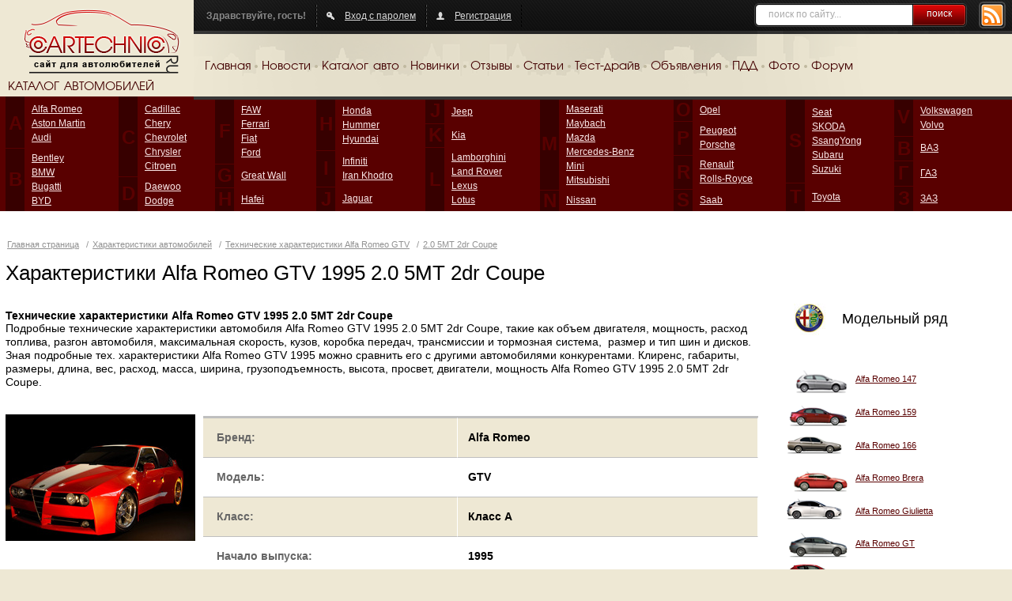

--- FILE ---
content_type: text/html; charset=UTF-8
request_url: https://cartechnic.ru/alfa_romeo/alfa_romeo_gtv__20_5mt_2dr_coupe
body_size: 7504
content:
<!DOCTYPE html PUBLIC "-//W3C//DTD XHTML 1.0 Transitional//EN" "https://www.w3.org/TR/xhtml1/DTD/xhtml1-transitional.dtd">
<html xmlns="https://www.w3.org/1999/xhtml">
<head>
	<title>			Технические характеристики Alfa Romeo GTV 1995 2.0 5MT 2dr Coupe</title>
	<meta content="text/html; charset=UTF-8" http-equiv="Content-Type" />
	<meta name="keywords" content="Технические характеристики Alfa Romeo GTV 1995 2.0 5MT 2dr Coupe" />
	<meta name="description" content="Технические характеристики Alfa Romeo GTV 1995 2.0 5MT 2dr Coupe. Клиренс, габариты, размеры, длина, вес, расход, масса, ширина, грузоподъемность, высота, просвет, двигатели, мощность Alfa Romeo GTV 1995 2.0 5MT 2dr Coupe" />
				<link rel="Shortcut Icon" type="image/x-icon" href="https://cartechnic.ru/favicon.ico" />
	<link href="https://cartechnic.ru/css/old.css" rel="stylesheet" type="text/css" media="screen" />
	<link href="https://cartechnic.ru/css/main.css" rel="stylesheet" type="text/css" media="screen" />
	<link href="https://cartechnic.ru/css/rednes.css" rel="stylesheet" type="text/css" media="screen" />
		<script src="https://cartechnic.ru/js/jquery.js" type="text/javascript"></script>
		<script type="text/javascript" src="https://cartechnic.ru/js/brands.js"></script>
	<script type="text/javascript" src="https://cartechnic.ru/js/rednes.js"></script>
			<script type="text/javascript" src="https://cartechnic.ru/js/thickbox.js"></script>
<script type="text/javascript" src="https://cartechnic.ru/js/gallery.js"></script>
<link rel="stylesheet" type="text/css" href="https://cartechnic.ru/css/thickbox.css" />	<meta name="viewport" content="width=device-width, minimum-scale=1, maximum-scale=1">
</head>
<body>
<div class="bg"></div>
<div class="wrapper">
	<div class="header clearfix">
		<div class="logo">
			<a href="https://cartechnic.ru/" title="cartechnic.ru"><img src="https://cartechnic.ru/img/logo.png" /></a>
			<div class="catalog-title">КАТАЛОГ АВТОМОБИЛЕЙ</div>
		</div>
		<div class="header-menu">
			<div class="panel">
				<div class="rss"><a href="https://cartechnic.ru/rss"><img src="https://cartechnic.ru/img/btn-rss.png" /></a></div>
				<div class="search">
	<form name="search" action="https://cartechnic.ru/search" method="post">
					<input name="data[Search][query]" type="text" class="text" value="поиск по сайту..." onfocus="if(this.value==this.defaultValue) this.value=&#039;&#039;" onblur="if(!this.value) this.value=this.defaultValue;" id="SearchQuery" />
				<button type="submit">поиск</button>
	</form>
</div>				<div class="box nlb">Здравствуйте, гость!</div>
				<div class="box">
										<a href="https://cartechnic.ru/login" class="ico-auth">Вход с паролем</a>
									</div>
								<div class="box">
											<a href="https://cartechnic.ru/register" class="ico-reg">Регистрация</a>
									</div>
			</div>
			<div class="menu clearfix">
				<ul>
	<li><a href="https://cartechnic.ru/">Главная</a></li>
	<li class="delim">&nbsp;</li>
	<li><a href="https://cartechnic.ru/news">Новости</a></li>
	<li class="delim">&nbsp;</li>
	<li><a href="https://cartechnic.ru/brands">Каталог авто</a></li>
	<li class="delim">&nbsp;</li>
	<li><a href="https://cartechnic.ru/autonews">Новинки</a></li>
	<li class="delim">&nbsp;</li>
	<li><a href="https://cartechnic.ru/reviews">Отзывы</a></li>
	<li class="delim">&nbsp;</li>
	<li><a href="https://cartechnic.ru/articles">Статьи</a></li>
	<li class="delim">&nbsp;</li>
	<li><a href="https://cartechnic.ru/testdrives">Тест-драйв</a></li>
	<li class="delim">&nbsp;</li>
	<li><a href="https://cartechnic.ru/sales">Объявления</a></li>
	<li class="delim">&nbsp;</li>
	<li><a href="https://cartechnic.ru/pdd">ПДД</a></li>
	<li class="delim">&nbsp;</li>
	<li><a href="https://cartechnic.ru/photos">Фото</a></li>
	<li class="delim">&nbsp;</li>
	<li><a href="https://cartechnic.ru/cartechnic_forum">Форум</a></li>
</ul>			</div>
		</div>
	</div>
</div>
<div class="catalog-wrapper">
	<div class="catalog-bg"></div>
	<div class="wrapper">
		<div class="catalog-table">
			<table class="catalog" cellpadding="0" cellspacing="0">
				<tr>
					<td class="col">
						<table class="col-table" cellpadding="0" cellspacing="0">
							<tr>
							
<td class="letter first">A<br /><img src="https://cartechnic.ru/img/col.gif" alt=""/></td><td class="first"><ul><li><a title="Alfa Romeo" href="https://cartechnic.ru/alfa_romeo">Alfa Romeo</a></li><li><a title="Aston Martin" href="https://cartechnic.ru/aston_martin">Aston Martin</a></li><li><a title="Audi" href="https://cartechnic.ru/audi">Audi</a></li></ul></td></tr><tr><td class="letter">B</td><td><ul><li><a title="Bentley" href="https://cartechnic.ru/bentley">Bentley</a></li><li><a title="BMW" href="https://cartechnic.ru/bmw">BMW</a></li><li><a title="Bugatti" href="https://cartechnic.ru/bugatti">Bugatti</a></li><li><a title="BYD" href="https://cartechnic.ru/byd">BYD</a></li></ul></td></tr></table></td><td class="col"><table class="col-table" cellpadding="0" cellspacing="0"><tr><td class="letter first">C<br /><img src="https://cartechnic.ru/img/col.gif" alt=""/></td><td class="first"><ul><li><a title="Cadillac" href="https://cartechnic.ru/cadillac">Cadillac</a></li><li><a title="Chery" href="https://cartechnic.ru/chery">Chery</a></li><li><a title="Chevrolet" href="https://cartechnic.ru/chevrolet">Chevrolet</a></li><li><a title="Chrysler" href="https://cartechnic.ru/chrysler">Chrysler</a></li><li><a title="Citroen" href="https://cartechnic.ru/citroen">Citroen</a></li></ul></td></tr><tr><td class="letter">D</td><td><ul><li><a title="Daewoo" href="https://cartechnic.ru/daewoo">Daewoo</a></li><li><a title="Dodge" href="https://cartechnic.ru/dodge">Dodge</a></li></ul></td></tr></table></td><td class="col"><table class="col-table" cellpadding="0" cellspacing="0"><tr><td class="letter first">F<br /><img src="https://cartechnic.ru/img/col.gif" alt=""/></td><td class="first"><ul><li><a title="FAW" href="https://cartechnic.ru/faw">FAW</a></li><li><a title="Ferrari" href="https://cartechnic.ru/ferrari">Ferrari</a></li><li><a title="Fiat" href="https://cartechnic.ru/fiat">Fiat</a></li><li><a title="Ford" href="https://cartechnic.ru/ford">Ford</a></li></ul></td></tr><tr><td class="letter">G</td><td><ul><li><a title="Great Wall" href="https://cartechnic.ru/great_wall">Great Wall</a></li></ul></td></tr><tr><td class="letter">H</td><td><ul><li><a title="Hafei" href="https://cartechnic.ru/hafei">Hafei</a></li></ul></td></tr></table></td><td class="col"><table class="col-table" cellpadding="0" cellspacing="0"><tr><td class="letter first">H<br /><img src="https://cartechnic.ru/img/col.gif" alt=""/></td><td class="first"><ul><li><a title="Honda" href="https://cartechnic.ru/honda">Honda</a></li><li><a title="Hummer" href="https://cartechnic.ru/hummer">Hummer</a></li><li><a title="Hyundai" href="https://cartechnic.ru/hyundai">Hyundai</a></li></ul></td></tr><tr><td class="letter">I</td><td><ul><li><a title="Infiniti" href="https://cartechnic.ru/infiniti">Infiniti</a></li><li><a title="Iran Khodro" href="https://cartechnic.ru/iran_khodro">Iran Khodro</a></li></ul></td></tr><tr><td class="letter">J</td><td><ul><li><a title="Jaguar" href="https://cartechnic.ru/jaguar">Jaguar</a></li></ul></td></tr></table></td><td class="col"><table class="col-table" cellpadding="0" cellspacing="0"><tr><td class="letter first">J<br /><img src="https://cartechnic.ru/img/col.gif" alt=""/></td><td class="first"><ul><li><a title="Jeep" href="https://cartechnic.ru/jeep">Jeep</a></li></ul></td></tr><tr><td class="letter">K</td><td><ul><li><a title="Kia" href="https://cartechnic.ru/kia">Kia</a></li></ul></td></tr><tr><td class="letter">L</td><td><ul><li><a title="Lamborghini" href="https://cartechnic.ru/lamborghini">Lamborghini</a></li><li><a title="Land Rover" href="https://cartechnic.ru/land_rover">Land Rover</a></li><li><a title="Lexus" href="https://cartechnic.ru/lexus">Lexus</a></li><li><a title="Lotus" href="https://cartechnic.ru/lotus">Lotus</a></li></ul></td></tr></table></td><td class="col"><table class="col-table" cellpadding="0" cellspacing="0"><tr><td class="letter first">M<br /><img src="https://cartechnic.ru/img/col.gif" alt=""/></td><td class="first"><ul><li><a title="Maserati" href="https://cartechnic.ru/maserati">Maserati</a></li><li><a title="Maybach" href="https://cartechnic.ru/maybach">Maybach</a></li><li><a title="Mazda" href="https://cartechnic.ru/mazda">Mazda</a></li><li><a title="Mercedes-Benz" href="https://cartechnic.ru/mercedes-benz">Mercedes-Benz</a></li><li><a title="Mini" href="https://cartechnic.ru/mini">Mini</a></li><li><a title="Mitsubishi" href="https://cartechnic.ru/mitsubishi">Mitsubishi</a></li></ul></td></tr><tr><td class="letter">N</td><td><ul><li><a title="Nissan" href="https://cartechnic.ru/nissan">Nissan</a></li></ul></td></tr></table></td><td class="col"><table class="col-table" cellpadding="0" cellspacing="0"><tr><td class="letter first">O<br /><img src="https://cartechnic.ru/img/col.gif" alt=""/></td><td class="first"><ul><li><a title="Opel" href="https://cartechnic.ru/opel">Opel</a></li></ul></td></tr><tr><td class="letter">P</td><td><ul><li><a title="Peugeot" href="https://cartechnic.ru/peugeot">Peugeot</a></li><li><a title="Porsche" href="https://cartechnic.ru/porsche">Porsche</a></li></ul></td></tr><tr><td class="letter">R</td><td><ul><li><a title="Renault" href="https://cartechnic.ru/renault">Renault</a></li><li><a title="Rolls-Royce" href="https://cartechnic.ru/rolls-royce">Rolls-Royce</a></li></ul></td></tr><tr><td class="letter">S</td><td><ul><li><a title="Saab" href="https://cartechnic.ru/saab">Saab</a></li></ul></td></tr></table></td><td class="col"><table class="col-table" cellpadding="0" cellspacing="0"><tr><td class="letter first">S<br /><img src="https://cartechnic.ru/img/col.gif" alt=""/></td><td class="first"><ul><li><a title="Seat" href="https://cartechnic.ru/seat">Seat</a></li><li><a title="SKODA" href="https://cartechnic.ru/skoda">SKODA</a></li><li><a title="SsangYong" href="https://cartechnic.ru/ssangyong">SsangYong</a></li><li><a title="Subaru" href="https://cartechnic.ru/subaru">Subaru</a></li><li><a title="Suzuki" href="https://cartechnic.ru/suzuki">Suzuki</a></li></ul></td></tr><tr><td class="letter">T</td><td><ul><li><a title="Toyota" href="https://cartechnic.ru/toyota">Toyota</a></li></ul></td></tr></table></td><td class="col"><table class="col-table" cellpadding="0" cellspacing="0"><tr><td class="letter first">V<br /><img src="https://cartechnic.ru/img/col.gif" alt=""/></td><td class="first"><ul><li><a title="Volkswagen" href="https://cartechnic.ru/volkswagen">Volkswagen</a></li><li><a title="Volvo" href="https://cartechnic.ru/volvo">Volvo</a></li></ul></td></tr><tr><td class="letter">В</td><td><ul><li><a title="ВАЗ" href="https://cartechnic.ru/vaz">ВАЗ</a></li></ul></td></tr><tr><td class="letter">Г</td><td><ul><li><a title="ГАЗ" href="https://cartechnic.ru/gaz">ГАЗ</a></li></ul></td></tr><tr><td class="letter">З</td><td><ul><li><a title="ЗАЗ" href="https://cartechnic.ru/zaz">ЗАЗ</a></li></ul></td>							</tr>
						</table>
					</td>
				</tr>
			</table>
		</div>
		<div class="bline-wrapper"><div class="bline"></div></div>
	</div>
</div>

    <div class="btop adaptive">
<div id="yandex_ad_top" align="center">
<p align="center">

<script type="text/javascript">
    (function(w, n) {
        w[n] = w[n] || [];
        w[n].push(function() {
			if ($('body').width() > 640) {
				Ya.Context.AdvManager.render({
					blockId: "R-136502-3",
					renderTo: "yandex_ad_top",
					async: false
				});
			}
			else {
				Ya.Context.AdvManager.render({
					blockId: "R-136502-2",
					renderTo: "yandex_ad_top",
					async: false
				});
			}
        });
        document.write('<sc'+'ript type="text/javascript" src="//an.yandex.ru/system/context.js"></sc'+'ript>');
    })(this, "yandexContextSyncCallbacks");
</script>

</p>
</div>
</div><div class="line-wrapper-inner clearfix">
	<div class="wrapper">
	<div id="head">
		<p class="path">	<a href="https://cartechnic.ru/" title="Главная страница">Главная страница</a>
 / <a href="https://cartechnic.ru/brands" title="Характеристики автомобилей">Характеристики автомобилей</a> / <a href="https://cartechnic.ru/alfa_romeo/alfa_romeo_gtv" title="Технические характеристики Alfa Romeo GTV">Технические характеристики Alfa Romeo GTV</a> / <a href="https://cartechnic.ru/alfa_romeo/alfa_romeo_gtv__20_5mt_2dr_coupe" title="2.0 5MT 2dr Coupe">2.0 5MT 2dr Coupe</a></p>
		<h1>Характеристики Alfa&nbsp;Romeo GTV 1995 2.0 5MT 2dr Coupe</h1>
			</div>
	<div id="wrapper">
		<div id="inner">
				<div class="clear"></div>
	<div class="d-text"><b><h2>Технические характеристики Alfa Romeo GTV 1995 2.0 5MT 2dr Coupe</h2></b> <p>Подробные технические характеристики автомобиля Alfa Romeo GTV 1995 2.0 5MT 2dr Coupe, такие как объем двигателя, мощность, расход топлива, разгон автомобиля, максимальная скорость, кузов, коробка передач, трансмиссии и тормозная система,&nbsp; размер и тип шин и дисков. Зная подробные тех. характеристики Alfa Romeo GTV 1995 можно сравнить его с другими автомобилями конкурентами. Клиренс, габариты, размеры, длина, вес, расход, масса, ширина, грузоподъемность, высота, просвет, двигатели, мощность Alfa Romeo GTV 1995 2.0 5MT 2dr Coupe. <br /></p> <p><br /></p> <p align="center"> <script async="" src="http://pagead2.googlesyndication.com/pagead/js/adsbygoogle.js"></script> <ins data-ad-client="ca-pub-4780842473226434" data-ad-slot="7274966711" data-ad-format="auto" style="display: block;" class="adsbygoogle"></ins> <script> (adsbygoogle = window.adsbygoogle || []).push({}); </script> </p></div>
	<div class="clear"></div>
			<div class="the_content">
				<div class="model_cols clearfix">
					<div class="model_col_left">
											<a href="https://cartechnic.ru/800/alfa_romeo/gtv/alfa_romeo_gtv_2007_1.jpg" title="Alfa Romeo GTV 2007 года" class="thickbox"><img src="https://cartechnic.ru/240/alfa_romeo/gtv/alfa_romeo_gtv_2007_1.jpg" width="240" height="160" alt="Alfa Romeo GTV 2007 года"/></a>
										</div>
					<div class="model_col_right"><div class="inner">
					<div class="offers_outer">
						<table class="model_info">
							<tr class="color">
								<td width="46%">Бренд:</td>
								<td>Alfa Romeo</td>
							</tr>
							<tr>
								<td>Модель:</td>
								<td>GTV</td>
							</tr>
							<tr class="color">
								<td>Класс:</td>
								<td>Класс A</td>
							</tr>
							<tr>
								<td>Начало выпуска:</td>
								<td>1995</td>
							</tr>
						</table>
					</div>
					</div></div>
				</div>
				<div class="title-table"><h2>Технические характеристики <span>Alfa&nbsp;Romeo GTV 2.0 5MT 2dr Coupe</span></h2></div>
				<div class="cols_50 clearfix">
					<div class="col_50_left">
						<h3>Кузов</h3>
						<div class="modification_chars clearfix">
							<dl>
								<dt><span>Тип кузова</span></dt>
								<dd><span>Coupe</span></dd>
								<dt><span>Кол-во дверей</span></dt>
								<dd><span>2</span></dd>
								<dt><span>Количество мест</span></dt>
								<dd><span>4</span></dd>
								<dt><span>Длина</span></dt>
								<dd><span>4285 мм</span></dd>
								<dt><span>Ширина</span></dt>
								<dd><span>1780 мм</span></dd>
								<dt><span>Высота</span></dt>
								<dd><span>1315 мм</span></dd>
								<dt><span>Дорожный просвет</span></dt>
								<dd><span>120 мм</span></dd>
								<dt><span>Объем багажника минимальный</span></dt>
								<dd><span>110 л.</span></dd>
								<dt><span>Объем багажника максимальный</span></dt>
								<dd><span>- л.</span></dd>
								<dt><span>Колесная база</span></dt>
								<dd><span>2540</span></dd>
								<dt><span>Колея передняя</span></dt>
								<dd><span>1499</span></dd>
								<dt><span>Колея передняя</span></dt>
								<dd><span>1506</span></dd>
							</dl>
						</div>
						<h3>Трансмиссия</h3>
						<div class="modification_chars clearfix">
							<dl>
								<dt><span>Привод</span></dt>
								<dd><span>передний</span></dd>
								<dt><span>Коробка</span></dt>
								<dd><span>5MT</span></dd>
								<dt><span>Передаточное отношение главной пары</span></dt>
								<dd><span>3.56</span></dd>
							</dl>
						</div>
						<h3>Подвеска</h3>
						<div class="modification_chars clearfix">
							<dl>
								<dt><span>Тип передней подвески</span></dt>
								<dd><span>амортизационная стойка</span></dd>
								<dt><span>Тип задней подвески</span></dt>
								<dd><span>винтовая пружина</span></dd>
							</dl>
						</div>
						<h3>Тормозная система</h3>
						<div class="modification_chars clearfix">
							<dl>
								<dt><span>Передние тормоза</span></dt>
								<dd><span>дисковые вентилируемые</span></dd>
								<dt><span>Задние тормоза</span></dt>
								<dd><span>дисковые</span></dd>
								<dt><span>АБС</span></dt>
								<dd><span>есть</span></dd>
							</dl>
						</div>
						<h3>Рулевое управление</h3>
						<div class="modification_chars clearfix">
							<dl>
								<dt><span>Тип рулевого управления</span></dt>
								<dd><span>шестерня-рейка</span></dd>
								<dt><span>Усилитель руля</span></dt>
								<dd><span>гидроусилитель</span></dd>
								<dt><span>Диаметр разворота</span></dt>
								<dd><span>9.9 м</span></dd>
							</dl>
						</div>
					</div>
					<div class="col_50_right">
						<h3>Двигатель</h3>
						<div class="modification_chars clearfix">
							<dl>
								<dt><span>Объём двигателя</span></dt>
								<dd><span>1970 см3</span></dd>
								<dt><span>Мощность</span></dt>
								<dd><span>150 л.с.</span></dd>
								<dt><span>Крутящий момент</span></dt>
								<dd><span>186/4000 Нм/мин</span></dd>
								<dt><span>Тип топлива</span></dt>
								<dd><span>АИ 98</span></dd>
								<dt><span>Расположение двигателя</span></dt>
								<dd><span>спереди, поперечно</span></dd>
								<dt><span>Тип цилиндра</span></dt>
								<dd><span>рядный</span></dd>
								<dt><span>Количество цилиндров</span></dt>
								<dd><span>4</span></dd>
								<dt><span>Ход поршня</span></dt>
								<dd><span>91 мм</span></dd>
								<dt><span>Диаметр цилиндра</span></dt>
								<dd><span>83 мм</span></dd>
								<dt><span>Cтепень сжатия</span></dt>
								<dd><span>-</span></dd>
								<dt><span>Количество клапанов на цилиндр</span></dt>
								<dd><span>4</span></dd>
								<dt><span>Система питания</span></dt>
								<dd><span>распределенный впрыск</span></dd>
								<dt><span>Турбонаддув</span></dt>
								<dd><span>есть</span></dd>
								<dt><span>Газораспределительный механизм</span></dt>
								<dd><span>DOHC</span></dd>
							</dl>
						</div>
						<h3>Эксплуатационные показатели</h3>
						<div class="modification_chars clearfix">
							<dl>
								<dt><span>Разгон до 100 км/ч</span></dt>
								<dd><span>8.4 с</span></dd>
								<dt><span>Макс. скорость</span></dt>
								<dd><span>215 км./ч.</span></dd>
								<dt><span>Расход по городу</span></dt>
								<dd><span>13.3 л./100 км.</span></dd>
								<dt><span>Расход по трассе</span></dt>
								<dd><span>6.8 л./100 км.</span></dd>
								<dt><span>Расход комбинированный</span></dt>
								<dd><span>9.2 л./100 км.</span></dd>
								<dt><span>Объем топливного бака</span></dt>
								<dd><span>70 л</span></dd>
								<dt><span>Снаряженная масса автомобиля</span></dt>
								<dd><span>1370 кг</span></dd>
								<dt><span>Допустимая полная масса</span></dt>
								<dd><span>1780 кг</span></dd>
								<dt><span>Размер дисков</span></dt>
								<dd><span>6.5J x 17</span></dd>
								<dt><span>Размер шин</span></dt>
								<dd><span>225/50-255/50 VR16</span></dd>
							</dl>
						</div>
					</div>
				</div>
				<div class="links-block line-block">
	<div class="h2-title">Автомобильный справочник</div>
		<div class="link-block-wrapper cols5">
			<div class="model-block">
			<div class="model-link">
				<a href="https://cartechnic.ru/nissan/nissan_avenir" title="Nissan Avenir">- Nissan Avenir: кузов</a>
			</div>
			<div class="model-img">
				<a href="https://cartechnic.ru/nissan/nissan_avenir" title="Nissan Avenir"><img src="https://cartechnic.ru/i/m/1082.png" alt="Nissan Avenir" /></a>
			</div>
			<div class="model-info">
								<div class="model-mod"><strong>35</strong> комплектаций</div>
				<div class="model-years"> 1991—2026&nbsp;гг.</div>
			</div>
			<div class="clear"></div>
		</div>
			<div class="model-block">
			<div class="model-link">
				<a href="https://cartechnic.ru/nissan/nissan_qashqai2" title="Nissan Qashqai+2">- Nissan Qashqai+2: кузов</a>
			</div>
			<div class="model-img">
				<a href="https://cartechnic.ru/nissan/nissan_qashqai2" title="Nissan Qashqai+2"><img src="https://cartechnic.ru/i/no-icon.gif" alt="Nissan Qashqai+2" /></a>
			</div>
			<div class="model-info">
								<div class="model-mod"><strong>8</strong> комплектаций</div>
				<div class="model-years"> 2008—2026&nbsp;гг.</div>
			</div>
			<div class="clear"></div>
		</div>
			<div class="model-block">
			<div class="model-link">
				<a href="https://cartechnic.ru/nissan/nissan_navara" title="Nissan Navara">- Nissan Navara: кузов</a>
			</div>
			<div class="model-img">
				<a href="https://cartechnic.ru/nissan/nissan_navara" title="Nissan Navara"><img src="https://cartechnic.ru/i/m/260.gif" alt="Nissan Navara" /></a>
			</div>
			<div class="model-info">
								<div class="model-mod"><strong>23</strong> комплектации</div>
				<div class="model-years"> 2005—2026&nbsp;гг.</div>
			</div>
			<div class="clear"></div>
		</div>
			<div class="model-block">
			<div class="model-link">
				<a href="https://cartechnic.ru/nissan/nissan_patrol" title="Nissan Patrol">- Nissan Patrol: кузов</a>
			</div>
			<div class="model-img">
				<a href="https://cartechnic.ru/nissan/nissan_patrol" title="Nissan Patrol"><img src="https://cartechnic.ru/i/m/264.gif" alt="Nissan Patrol" /></a>
			</div>
			<div class="model-info">
								<div class="model-mod"><strong>101</strong> комплектация</div>
				<div class="model-years"> 1960—2026&nbsp;гг.</div>
			</div>
			<div class="clear"></div>
		</div>
			<div class="model-block">
			<div class="model-link">
				<a href="https://cartechnic.ru/nissan/nissan_qashqai" title="Nissan Qashqai">- Nissan Qashqai: кузов</a>
			</div>
			<div class="model-img">
				<a href="https://cartechnic.ru/nissan/nissan_qashqai" title="Nissan Qashqai"><img src="https://cartechnic.ru/i/m/265.gif" alt="Nissan Qashqai" /></a>
			</div>
			<div class="model-info">
								<div class="model-mod"><strong>32</strong> комплектации</div>
				<div class="model-years"> 2007—2026&nbsp;гг.</div>
			</div>
			<div class="clear"></div>
		</div>
		<div class="clear"></div>
	</div>
	<p>Все <a href="https://cartechnic.ru/nissan" title="Nissan">- Nissan характеристики длины</a></p>
</div>
			</div>
			<div class="bottom-ads">
				<div class="promo_bottom_outer"><div class="promo_bottom"><noindex>

<!---->



<p align="center">

<script src="https://yastatic.net/es5-shims/0.0.2/es5-shims.min.js"></script>
<script src="https://yastatic.net/share2/share.js"></script>
<div class="ya-share2" data-services="collections,vkontakte,facebook,odnoklassniki,twitter,telegram"></div>

<script async src="https://yastatic.net/pcode-native/loaders/loader.js"></script>
<script>
    (yaads = window.yaads || []).push({
        id: "136502-5",
        render: "#id-136502-5"
    });
</script>
<div id="id-136502-5"></div>

</p>


<br>

<script src="https://analytics.ahrefs.com/analytics.js" data-key="nd3Jiyti0GNSTIb09Vgn6A" async></script>

<br>


<!-- Yandex.Metrika counter -->
<script type="text/javascript">
(function (d, w, c) {
    (w[c] = w[c] || []).push(function() {
        try {
            w.yaCounter25754738 = new Ya.Metrika({id:25754738,
                    webvisor:true,
                    clickmap:true,
                    trackLinks:true,
                    accurateTrackBounce:true});
        } catch(e) { }
    });

    var n = d.getElementsByTagName("script")[0],
        s = d.createElement("script"),
        f = function () { n.parentNode.insertBefore(s, n); };
    s.type = "text/javascript";
    s.async = true;
    s.src = (d.location.protocol == "https:" ? "https:" : "http:") + "//mc.yandex.ru/metrika/watch.js";

    if (w.opera == "[object Opera]") {
        d.addEventListener("DOMContentLoaded", f, false);
    } else { f(); }
})(document, window, "yandex_metrika_callbacks");
</script>
<noscript><div><img src="//mc.yandex.ru/watch/25754738" style="position:absolute; left:-9999px;" alt="" /></div></noscript>
<!-- /Yandex.Metrika counter -->



<!---->

</noindex><br /><a href="https://cartechnic.ru/ads">реклама на сайте</a></div></div>			</div>
			<div class="the_content"></div>
			<p class="path" style="padding-left:6px;padding-bottom:0px;margin-bottom:0px;">cartechnic.ru / характеристики / параметры Alfa&nbsp;Romeo 2.0 5MT 2dr Coupe</p>
			<br/><br/>
		</div>
	</div>
	<div id="right">
		<noindex>
<!---->


<div id="yandex_rtb_R-A-136502-1" align="center"></div>
<script type="text/javascript">
    (function(w, d, n, s, t) {
        w[n] = w[n] || [];
        w[n].push(function() {
            Ya.Context.AdvManager.render({
                blockId: "R-A-136502-1",
                renderTo: "yandex_rtb_R-A-136502-1",
                async: true
            });
        });
        t = d.getElementsByTagName("script")[0];
        s = d.createElement("script");
        s.type = "text/javascript";
        s.src = "//an.yandex.ru/system/context.js";
        s.async = true;
        t.parentNode.insertBefore(s, t);
    })(this, this.document, "yandexContextAsyncCallbacks");
</script>



<!---->

</noindex>		<div class="model_list">
			<div class="box_title clearfix"><img src="https://cartechnic.ru/i/b/Alfa_Romeo.jpg" alt="Alfa Romeo" />Модельный ряд</div>
				<div class="m_line clearfix">
					<div class="m_pic"><a href="https://cartechnic.ru/alfa_romeo/alfa_romeo_147" title="Alfa Romeo 147"><img src="https://cartechnic.ru/i/m/1.gif" alt="Alfa Romeo 147" /></a></div>
					<div class="m_name"><div><a href="https://cartechnic.ru/alfa_romeo/alfa_romeo_147" title="Alfa Romeo 147">Alfa Romeo 147</a></div></div>
				</div>
								<div class="m_line clearfix">
					<div class="m_pic"><a href="https://cartechnic.ru/alfa_romeo/alfa_romeo_159" title="Alfa Romeo 159"><img src="https://cartechnic.ru/i/m/2.gif" alt="Alfa Romeo 159" /></a></div>
					<div class="m_name"><div><a href="https://cartechnic.ru/alfa_romeo/alfa_romeo_159" title="Alfa Romeo 159">Alfa Romeo 159</a></div></div>
				</div>
								<div class="m_line clearfix">
					<div class="m_pic"><a href="https://cartechnic.ru/alfa_romeo/alfa_romeo_166" title="Alfa Romeo 166"><img src="https://cartechnic.ru/i/m/567.png" alt="Alfa Romeo 166" /></a></div>
					<div class="m_name"><div><a href="https://cartechnic.ru/alfa_romeo/alfa_romeo_166" title="Alfa Romeo 166">Alfa Romeo 166</a></div></div>
				</div>
								<div class="m_line clearfix">
					<div class="m_pic"><a href="https://cartechnic.ru/alfa_romeo/alfa_romeo_brera" title="Alfa Romeo Brera"><img src="https://cartechnic.ru/i/m/3.gif" alt="Alfa Romeo Brera" /></a></div>
					<div class="m_name"><div><a href="https://cartechnic.ru/alfa_romeo/alfa_romeo_brera" title="Alfa Romeo Brera">Alfa Romeo Brera</a></div></div>
				</div>
								<div class="m_line clearfix">
					<div class="m_pic"><a href="https://cartechnic.ru/alfa_romeo/alfa_romeo_giulietta" title="Alfa Romeo Giulietta"><img src="https://cartechnic.ru/i/m/573.png" alt="Alfa Romeo Giulietta" /></a></div>
					<div class="m_name"><div><a href="https://cartechnic.ru/alfa_romeo/alfa_romeo_giulietta" title="Alfa Romeo Giulietta">Alfa Romeo Giulietta</a></div></div>
				</div>
								<div class="m_line clearfix">
					<div class="m_pic"><a href="https://cartechnic.ru/alfa_romeo/alfa_romeo_gt" title="Alfa Romeo GT"><img src="https://cartechnic.ru/i/m/4.gif" alt="Alfa Romeo GT" /></a></div>
					<div class="m_name"><div><a href="https://cartechnic.ru/alfa_romeo/alfa_romeo_gt" title="Alfa Romeo GT">Alfa Romeo GT</a></div></div>
				</div>
								<div class="m_line clearfix">
					<div class="m_pic"><a href="https://cartechnic.ru/alfa_romeo/alfa_romeo_mito" title="Alfa Romeo MiTo"><img src="https://cartechnic.ru/i/m/1454.png" alt="Alfa Romeo MiTo" /></a></div>
					<div class="m_name"><div><a href="https://cartechnic.ru/alfa_romeo/alfa_romeo_mito" title="Alfa Romeo MiTo">Alfa Romeo MiTo</a></div></div>
				</div>
								<div class="m_line clearfix">
					<div class="m_pic"><a href="https://cartechnic.ru/alfa_romeo/alfa_romeo_spider" title="Alfa Romeo Spider"><img src="https://cartechnic.ru/i/m/5.gif" alt="Alfa Romeo Spider" /></a></div>
					<div class="m_name"><div><a href="https://cartechnic.ru/alfa_romeo/alfa_romeo_spider" title="Alfa Romeo Spider">Alfa Romeo Spider</a></div></div>
				</div>
								<p><a href="https://cartechnic.ru/alfa_romeo">Все модели Alfa Romeo</a></p>
		</div>
			</div>
	</div>
</div>
<div class="clear"></div>
<div class="bottom-wrapper">
	<div class="bottom-border">
		<div class="wrapper">
			<div class="footer-wrapper">
				<div class="footer-content">
					<p class="text-right"><a href="https://cartechnic.ru/about">О проекте</a>&nbsp;&nbsp;|&nbsp;&nbsp;<a href="https://cartechnic.ru/ads">Реклама</a>&nbsp;&nbsp;|&nbsp;&nbsp;<a href="https://cartechnic.ru/contacts">Контакты</a>&nbsp;&nbsp;|&nbsp;&nbsp;<a href="https://cartechnic.ru/site_map">Карта сайта</a>&nbsp;&nbsp;|&nbsp;&nbsp;<a href="https://cartechnic.ru/geo">Страны и регионы</a>&nbsp;&nbsp;|&nbsp;&nbsp;<a href="https://cartechnic.ru/top100">Рейтинг авто</a>&nbsp;&nbsp;|&nbsp;&nbsp;<a href="https://cartechnic.ru/videos">Видео</a>&nbsp;&nbsp;|&nbsp;&nbsp;<a href="https://cartechnic.ru/horoscope">Авто гороскоп</a>&nbsp;&nbsp;|&nbsp;&nbsp;<a href="https://cartechnic.ru/informers">Информеры</a></p>
					<p>Использование редакционных материалов интернет-журнала cartechnic.ru разрешается только при  письменном соглашении с редакцией cartechnic.ru.</p>
				</div>
			</div>
			<div class="footer-left">
				<div class="footer-logo"><a href="https://cartechnic.ru/"><img src="/img/footer-logo.png" /></a></div>
			</div>
			<div class="footer-right">
<div class="counters">
<noindex>
<!--LiveInternet counter--><script type="text/javascript">document.write("<a href='//www.liveinternet.ru/click;cartechnic' target=_blank rel='nofollow'><img src='//counter.yadro.ru/hit;cartechnic?t12.2;r" + escape(document.referrer) + ((typeof(screen)=="undefined")?"":";s"+screen.width+"*"+screen.height+"*"+(screen.colorDepth?screen.colorDepth:screen.pixelDepth)) + ";u" + escape(document.URL) +";h"+escape(document.title.substring(0,80)) +  ";" + Math.random() + "' border=0 width=88 height=31 alt='' title='LiveInternet: показано число просмотров за 24 часа, посетителей за 24 часа и за сегодня'><\/a>")</script><!--/LiveInternet-->

<!-- Rating@Mail.ru counter -->
<script type="text/javascript">
var _tmr = _tmr || [];
_tmr.push({id: "2588865", type: "pageView", start: (new Date()).getTime()});
(function (d, w) {
   var ts = d.createElement("script"); ts.type = "text/javascript"; ts.async = true;
   ts.src = (d.location.protocol == "https:" ? "https:" : "http:") + "//top-fwz1.mail.ru/js/code.js";
   var f = function () {var s = d.getElementsByTagName("script")[0]; s.parentNode.insertBefore(ts, s);};
   if (w.opera == "[object Opera]") { d.addEventListener("DOMContentLoaded", f, false); } else { f(); }
})(document, window);
</script><noscript><div style="position:absolute;left:-10000px;">
<img src="//top-fwz1.mail.ru/counter?id=2588865;js=na" style="border:0;" height="1" width="1" alt="Рейтинг@Mail.ru" />
</div></noscript>
<!-- //Rating@Mail.ru counter -->

<!-- Rating@Mail.ru logo -->
<a href="https://top.mail.ru/jump?from=2588865" target=_blank rel="nofollow">
<img src="//top-fwz1.mail.ru/counter?id=2588865;t=602;l=1" style="border:0;" height="40" width="88" alt="Рейтинг@Mail.ru" /></a>
<!-- //Rating@Mail.ru logo -->
</noindex>

</div>
</div>
			<div class="clear"></div>
		</div>
	</div>
</div>
</body>
</html>